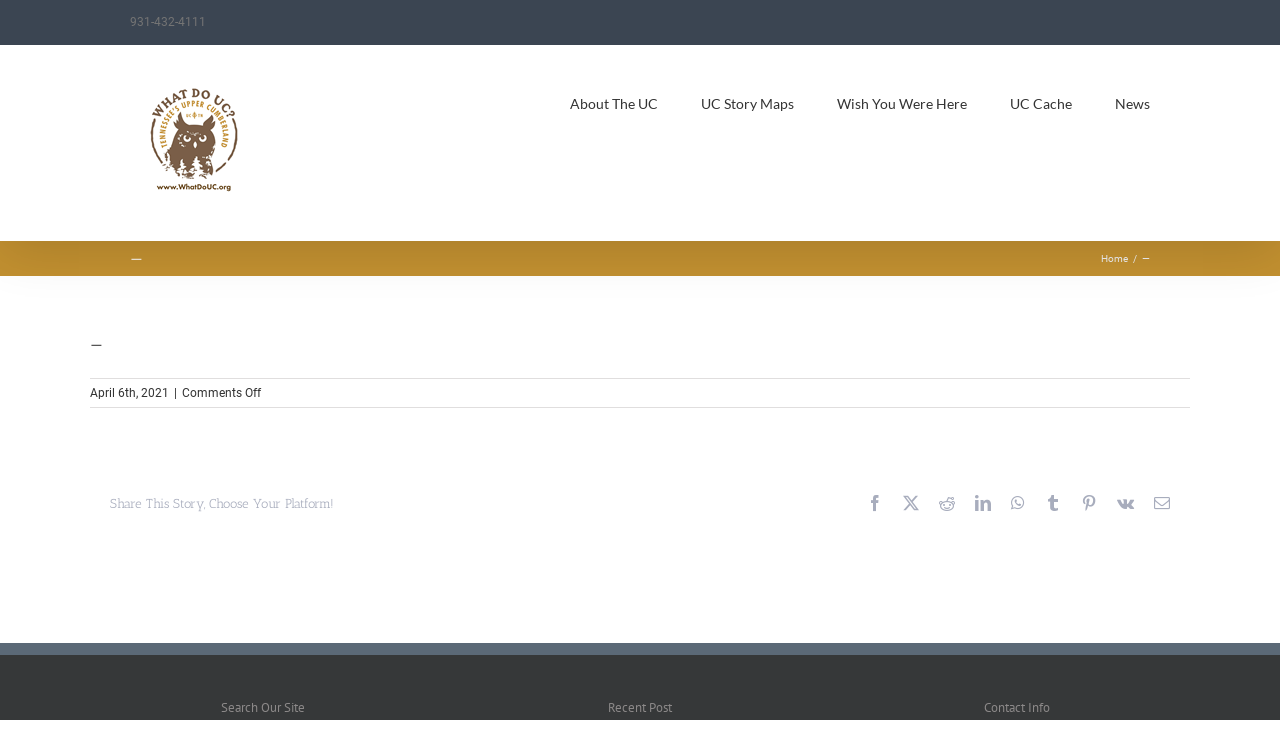

--- FILE ---
content_type: application/javascript; charset=UTF-8
request_url: https://whatdouc.org/wp-content/plugins/wp-easy-pay-premium/premium-files/assets/backend/js/gutenberg_shortcode_block/build/index.js?ver=6.9
body_size: 1221
content:
/******/ (function(modules) { // webpackBootstrap
/******/ 	// The module cache
/******/ 	var installedModules = {};
/******/
/******/ 	// The require function
/******/ 	function __webpack_require__(moduleId) {
/******/
/******/ 		// Check if module is in cache
/******/ 		if(installedModules[moduleId]) {
/******/ 			return installedModules[moduleId].exports;
/******/ 		}
/******/ 		// Create a new module (and put it into the cache)
/******/ 		var module = installedModules[moduleId] = {
/******/ 			i: moduleId,
/******/ 			l: false,
/******/ 			exports: {}
/******/ 		};
/******/
/******/ 		// Execute the module function
/******/ 		modules[moduleId].call(module.exports, module, module.exports, __webpack_require__);
/******/
/******/ 		// Flag the module as loaded
/******/ 		module.l = true;
/******/
/******/ 		// Return the exports of the module
/******/ 		return module.exports;
/******/ 	}
/******/
/******/
/******/ 	// expose the modules object (__webpack_modules__)
/******/ 	__webpack_require__.m = modules;
/******/
/******/ 	// expose the module cache
/******/ 	__webpack_require__.c = installedModules;
/******/
/******/ 	// define getter function for harmony exports
/******/ 	__webpack_require__.d = function(exports, name, getter) {
/******/ 		if(!__webpack_require__.o(exports, name)) {
/******/ 			Object.defineProperty(exports, name, { enumerable: true, get: getter });
/******/ 		}
/******/ 	};
/******/
/******/ 	// define __esModule on exports
/******/ 	__webpack_require__.r = function(exports) {
/******/ 		if(typeof Symbol !== 'undefined' && Symbol.toStringTag) {
/******/ 			Object.defineProperty(exports, Symbol.toStringTag, { value: 'Module' });
/******/ 		}
/******/ 		Object.defineProperty(exports, '__esModule', { value: true });
/******/ 	};
/******/
/******/ 	// create a fake namespace object
/******/ 	// mode & 1: value is a module id, require it
/******/ 	// mode & 2: merge all properties of value into the ns
/******/ 	// mode & 4: return value when already ns object
/******/ 	// mode & 8|1: behave like require
/******/ 	__webpack_require__.t = function(value, mode) {
/******/ 		if(mode & 1) value = __webpack_require__(value);
/******/ 		if(mode & 8) return value;
/******/ 		if((mode & 4) && typeof value === 'object' && value && value.__esModule) return value;
/******/ 		var ns = Object.create(null);
/******/ 		__webpack_require__.r(ns);
/******/ 		Object.defineProperty(ns, 'default', { enumerable: true, value: value });
/******/ 		if(mode & 2 && typeof value != 'string') for(var key in value) __webpack_require__.d(ns, key, function(key) { return value[key]; }.bind(null, key));
/******/ 		return ns;
/******/ 	};
/******/
/******/ 	// getDefaultExport function for compatibility with non-harmony modules
/******/ 	__webpack_require__.n = function(module) {
/******/ 		var getter = module && module.__esModule ?
/******/ 			function getDefault() { return module['default']; } :
/******/ 			function getModuleExports() { return module; };
/******/ 		__webpack_require__.d(getter, 'a', getter);
/******/ 		return getter;
/******/ 	};
/******/
/******/ 	// Object.prototype.hasOwnProperty.call
/******/ 	__webpack_require__.o = function(object, property) { return Object.prototype.hasOwnProperty.call(object, property); };
/******/
/******/ 	// __webpack_public_path__
/******/ 	__webpack_require__.p = "";
/******/
/******/
/******/ 	// Load entry module and return exports
/******/ 	return __webpack_require__(__webpack_require__.s = "./src/index.js");
/******/ })
/************************************************************************/
/******/ ({

/***/ "./src/index.js":
/*!**********************!*\
  !*** ./src/index.js ***!
  \**********************/
/*! no exports provided */
/***/ (function(module, __webpack_exports__, __webpack_require__) {

"use strict";
__webpack_require__.r(__webpack_exports__);
/* harmony import */ var _wordpress_element__WEBPACK_IMPORTED_MODULE_0__ = __webpack_require__(/*! @wordpress/element */ "@wordpress/element");
/* harmony import */ var _wordpress_element__WEBPACK_IMPORTED_MODULE_0___default = /*#__PURE__*/__webpack_require__.n(_wordpress_element__WEBPACK_IMPORTED_MODULE_0__);

var registerBlockType = wp.blocks.registerBlockType;
var wpep_block_container = {
  "text-align": 'center'
};
var divStyle = {
  "margin-bottom": "40px"
};
var wpep_logo = {
  filter: "grayscale(100%)",
  width: "250px"
};
registerBlockType('wpep/shortcode', {
  title: 'WPEasyPay Form',
  description: 'Block to add WP EASY PAY shortcode to the page',
  icon: 'format-aside',
  category: 'layout',
  attributes: {
    type: {
      type: 'string'
    }
  },
  edit: function edit(props) {
    var p = wpep_forms.forms;
    var options = [];
    options.push(Object(_wordpress_element__WEBPACK_IMPORTED_MODULE_0__["createElement"])("option", {
      value: ""
    }, "Please select your form"));

    for (var key in p) {
      if (p.hasOwnProperty(key)) {
        var form_id = p[key].ID;
        var form_title = p[key].title;

        if (props.attributes.type == form_id) {
          options.push(Object(_wordpress_element__WEBPACK_IMPORTED_MODULE_0__["createElement"])("option", {
            value: form_id,
            selected: true
          }, form_title));
        } else {
          options.push(Object(_wordpress_element__WEBPACK_IMPORTED_MODULE_0__["createElement"])("option", {
            value: form_id
          }, form_title));
        }
      }
    }

    var type = props.attributes.type;

    function wpep_shortcode_change(e) {
      var form_id = e.target.value;
      props.setAttributes({
        type: form_id
      });
    }

    return Object(_wordpress_element__WEBPACK_IMPORTED_MODULE_0__["createElement"])("div", {
      style: wpep_block_container
    }, Object(_wordpress_element__WEBPACK_IMPORTED_MODULE_0__["createElement"])("div", {
      style: divStyle
    }, Object(_wordpress_element__WEBPACK_IMPORTED_MODULE_0__["createElement"])("img", {
      style: wpep_logo,
      src: 'https://wpeasypay.com/wp-content/uploads/2019/12/Group-270@2x.png'
    }), " "), " ", Object(_wordpress_element__WEBPACK_IMPORTED_MODULE_0__["createElement"])("div", null, Object(_wordpress_element__WEBPACK_IMPORTED_MODULE_0__["createElement"])("select", {
      onChange: wpep_shortcode_change
    }, " ", options, " "), " "), " ");
  },
  save: function save(props) {
    return null;
  }
});

/***/ }),

/***/ "@wordpress/element":
/*!******************************************!*\
  !*** external {"this":["wp","element"]} ***!
  \******************************************/
/*! no static exports found */
/***/ (function(module, exports) {

(function() { module.exports = this["wp"]["element"]; }());

/***/ })

/******/ });
//# sourceMappingURL=index.js.map